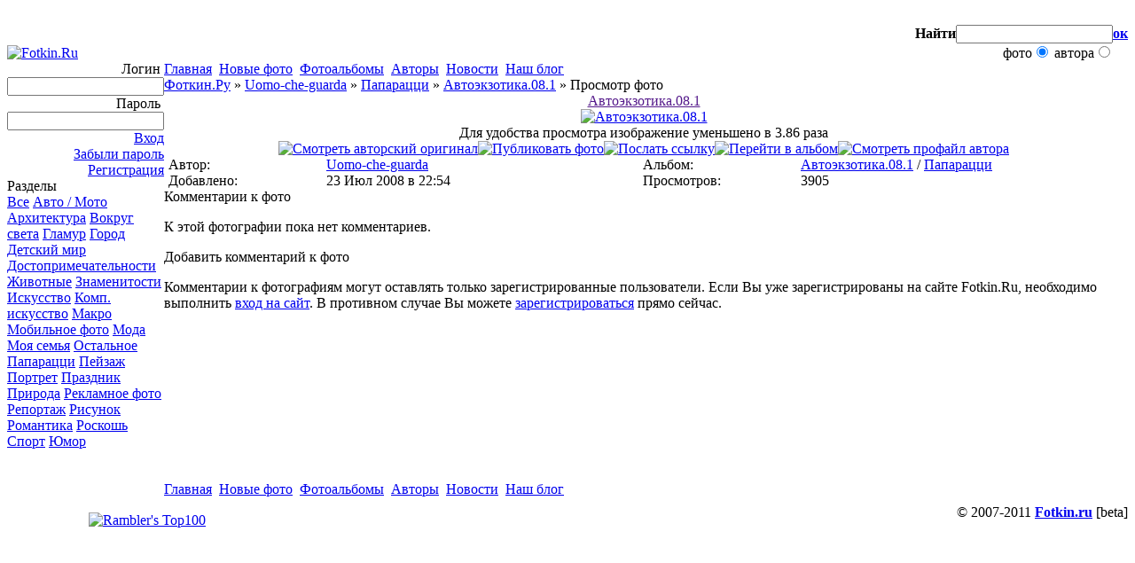

--- FILE ---
content_type: text/html; charset=WINDOWS-1251
request_url: https://www.fotkin.ru/albums/preview/?photo=21770
body_size: 11984
content:
<?xml version="1.0" encoding="windows-1251"?><!DOCTYPE html PUBLIC "-//W3C//DTD XHTML 1.0 Transitional//EN" "http://www.w3.org/TR/xhtml1/DTD/xhtml1-transitional.dtd">
<html xmlns="http://www.w3.org/1999/xhtml">
<head>
<meta http-equiv="Content-Type" content="text/html; charset=windows-1251" />
<title>Автоэкзотика.08.1 / Папарацци / Uomo-che-guarda / Fotkin.Ru</title>
<link href="/misc/fotkin.css" rel="stylesheet" type="text/css" />
<script language="JavaScript" type="text/javascript" src="/misc/global.js"></script>
<meta name="description" content="Автоэкзотика.08.1" />
<meta name="keywords" content="фото фотографии фотография фотоальбом фотобанк fotkin" />
<meta name="robots" content="index, all" />

</head>

<body>
<!-- page top -->
<table cellspacing="0" cellpadding="0" width="100%" border="0" id="tabTop">
	<tr>
		<td width="190" rowspan="2" valign="bottom" align="left"><a href="/"><img src="/images/fotkin.ru.gif" alt="Fotkin.Ru" title="Fotkin.Ru" border="0" /></a></td>
		<td align="center" valign="top"><!--   -->
<div class="Banner468">


</div></td>
		<td align="right" valign="top"><img src="/images/line.gif" alt="" title="" border="0" vspace="10" /></td>
	</tr>
	<tr>
		<td colspan="2" align="right" valign="bottom">
			<!-- search form -->
			<form name="TopSearch" action="/search/" method="get">
				<table cellspacing="0" cellpadding="0" border="0" id="tabTopSearch" align="right">
					<tr>
						<td class="p30" align="right"><strong>Найти</strong></td>
						<td><input type="text" maxlength="50" class="TopSearchQuery" name="q" value="" /></td>
						<td class="p15" align="left"><strong><a href="#" onclick="document.TopSearch.submit();">ок</a></strong></td>
					</tr>
					<tr>
						<td>&nbsp;</td>
						<td align="right"><span class="v10n"><label 
							for="photo">фото</label></span><input 
							type="radio" value="photo" id="photo" name="f" checked="checked"/>&nbsp;<span class="v10n"><label 
							for="author">автора</label></span><input 
							type="radio" value="author" id="author" name="f" /></td>
						<td>&nbsp;</td>
					</tr>
				</table>
				<input type="hidden" value="20" name="m" />
			</form>
			<!-- end search form -->
		</td>
 </tr>
	<tr>
		<td><img src="/images/null.gif" alt="" title="" border="0" width="190" height="1" /></td>
		<td><img src="/images/null.gif" alt="" title="" border="0" width="601" height="1" /></td>
		<td><img src="/images/null.gif" alt="" title="" border="0" width="175" height="1" /></td>
	</tr>
</table>
<!-- end page top -->

<!-- main layout -->
<table cellspacing="0" cellpadding="0" width="100%" border="0" id="tabMain">
	<tr>
		<td width="190" class="divLeft"><img src="/images/null.gif" alt="" title="" border="0" width="190" height="4" /></td>
		<td width="99%" class="divMiddle"><img src="/images/null.gif" alt="" title="" border="0" width="595" height="4" /></td>
		<td width="175" class="divRight"><img src="/images/null.gif" alt="" title="" border="0" width="175" height="4" /></td>
	</tr>
	<tr>
		<td class="tdLeft" valign="top"><!-- left column -->
<div class="LoginForm">
<form id="LoginForm" name="LoginForm" method="post" action="/account/">
<table width="100%" border="0" cellspacing="0" cellpadding="0" id="tabLogin">
	<tr><td align="right">Логин&nbsp;<input name="LOGIN" type="text" class="inp" maxlength="20" /></td></tr>
	<tr><td align="right">Пароль&nbsp;<input name="PASSWORD" type="password" class="inp" maxlength="20" /></td></tr>
	<tr><td align="right"><a href="#" onclick="document.forms.LoginForm.submit();" class="menuClass">Вход</a></td></tr>
	<tr><td align="right"><a href="#" onclick="PopWin('/account/LostPassword.php', 450, 235); return false;" class="menuClass">Забыли пароль</a></td></tr>
	<tr><td align="right"><a href="/register/" class="menuClass">Регистрация</a></td></tr>
</table>
</form></div>
<div class="BlockTitle">Разделы</div>
<div class="AllSectionsList">
	<a href="/albums/" class="vmenu">Все</a>
<a href="/albums/?genre=23" class="vmenu">Авто / Мото</a>
<a href="/albums/?genre=24" class="vmenu">Архитектура</a>
<a href="/albums/?genre=26" class="vmenu">Вокруг света</a>
<a href="/albums/?genre=28" class="vmenu">Гламур</a>
<a href="/albums/?genre=12" class="vmenu">Город</a>
<a href="/albums/?genre=27" class="vmenu">Детский мир</a>
<a href="/albums/?genre=33" class="vmenu">Достопримечательности</a>
<a href="/albums/?genre=13" class="vmenu">Животные</a>
<a href="/albums/?genre=22" class="vmenu">Знаменитости</a>
<a href="/albums/?genre=25" class="vmenu">Искусство</a>
<a href="/albums/?genre=30" class="vmenu">Комп. искусство</a>
<a href="/albums/?genre=31" class="vmenu">Макро</a>
<a href="/albums/?genre=19" class="vmenu">Мобильное фото</a>
<a href="/albums/?genre=35" class="vmenu">Мода</a>
<a href="/albums/?genre=32" class="vmenu">Моя семья</a>
<a href="/albums/?genre=3" class="vmenu">Остальное</a>
<a href="/albums/?genre=1" class="vmenu">Папарацци</a>
<a href="/albums/?genre=14" class="vmenu">Пейзаж</a>
<a href="/albums/?genre=4" class="vmenu">Портрет</a>
<a href="/albums/?genre=39" class="vmenu">Праздник</a>
<a href="/albums/?genre=9" class="vmenu">Природа</a>
<a href="/albums/?genre=2" class="vmenu">Рекламное фото</a>
<a href="/albums/?genre=8" class="vmenu">Репортаж</a>
<a href="/albums/?genre=36" class="vmenu">Рисунок</a>
<a href="/albums/?genre=37" class="vmenu">Романтика</a>
<a href="/albums/?genre=34" class="vmenu">Роскошь</a>
<a href="/albums/?genre=7" class="vmenu">Спорт</a>
<a href="/albums/?genre=29" class="vmenu">Юмор</a>
<br>
<br>
<br>                               
<div class="ssmall">
<script type="text/javascript">
<!--
var _acic={dataProvider:10};(function(){var e=document.createElement("script");e.type="text/javascript";e.async=true;e.src="https://www.acint.net/aci.js";var t=document.getElementsByTagName("script")[0];t.parentNode.insertBefore(e,t)})()
//-->
</script> 
</div><div class="friend"> 
</div>

</div>
<!-- end left column --></td>
		<td class="tdMiddle" valign="top">
			<div class="mainnav"><a  
     href="/">Главная</a>&nbsp; <a  
     href="/albums/?vm=photos&amp;order=add">Новые фото</a>&nbsp; <a  
     href="/albums/">Фотоальбомы</a>&nbsp; <a  
     href="/authors/">Авторы</a>&nbsp; <a  
     href="/news/">Новости</a>&nbsp; <a  
     href="/blog/">Наш блог</a> 
</div>			<div class="PathStr"><a href="/">Фоткин.Ру</a> &#187; <a href="/authors/?do=view&amp;profile=84">Uomo-che-guarda</a> &#187; <a href="/albums/?genre=1">Папарацци</a> &#187; <a href="/albums/?do=view&amp;album=1970">Автоэкзотика.08.1</a> &#187; Просмотр фото</div>
<table cellspacing="0" cellpadding="0" width="100%" border="0">
	<tr>
		<td><img src="/images/null.gif" width="15" height="1" border="0" alt="" title="" /></td>
		<td width="99%">
			<!-- photo -->
			<table cellspacing="0" cellpadding="0" border="0" width="100%" class="tabPhotoPreview">
				<tr>
					<td class="tdPhoto" align="center">
						<div class="PhotoTitle"><a href="">Автоэкзотика.08.1</div><a href="/_imager/oPhoto/S0JgNKWQS_uNSaDM.jpg" target="_blank"><img src="/_imager/oPhoto/preview/pv_S0JgNKWQS_uNSaDM.jpg" border="0" alt="Автоэкзотика.08.1" title="Автоэкзотика.08.1" /></a><div class="PhotoSourceLnk">Для удобства просмотра изображение уменьшено в 3.86 раза</div>						<div class="f_icons"><a 
							href="/_imager/oPhoto/S0JgNKWQS_uNSaDM.jpg" target="_blank"><img src="/images/ico/ico_photo_preview.gif" alt="Смотреть авторский оригинал" title="Смотреть авторский оригинал" border="0" /></a><a 
							href="#" onclick="return PostPhoto(21770);"><img src="/images/ico/ico_photo_publish.gif" alt="Публиковать фото" title="Публиковать фото" border="0" /></a><a 
							href="#" onclick="return MailPhoto(21770);"><img src="/images/ico/ico_mail.gif" alt="Послать ссылку" title="Послать ссылку" border="0" /></a><a 
							href="/albums/?do=view&amp;album=1970"><img src="/images/ico/ico_photoalbum.gif" alt="Перейти в альбом" title="Перейти в альбом" border="0" /></a><a 
							href="/authors/?do=view&amp;profile=84"><img src="/images/ico/ico_author.gif" alt="Смотреть профайл автора" title="Смотреть профайл автора" border="0" /></a>
						</div>
					</td>
				</tr>
				<tr>
					<td class="tdAlbumNav" align="center">
										</td>
				</tr>
			</table>
			
			<!-- photo info -->
			<table cellspacing="0" cellpadding="0" border="0" width="100%" class="tabInfo">
				<tr>
					<td class="tdItem" width="15%">Автор:</td>
					<td class="tdData" width="30%">
						<a href="/authors/?do=view&amp;profile=84">Uomo-che-guarda</a>					</td>
					<td class="tdItem" width="15%">Альбом:</td>
					<td class="tdData" width="30%">
					<a href="/albums/?do=view&amp;album=1970">Автоэкзотика.08.1</a>&nbsp;/ <a href="/albums/?genre=1">Папарацци</a></td>
				</tr>
				<tr>
					<td class="tdItem">Добавлено:</td>
					<td class="tdData">23 Июл 2008 в 22:54</td>
					<td class="tdItem">Просмотров:</td>
					<td class="tdData">3905</td>
				</tr>
			</table>
			
						<div><img src="/images/null.gif" width="1" height="10" border="0" alt="" title="" /></div>
		</td>
		<td><img src="/images/null.gif" width="15" height="1" border="0" alt="" title="" /></td>
	</tr>
</table>
<div class="SubTitle"><a name="comments"></a>Комментарии к фото</div><div class="TxtContent"><p>К этой фотографии пока нет комментариев.</p>
</div><div class="SubTitle">Добавить комментарий к фото</div><div class="TxtContent"><p>Комментарии к фотографиям могут оставлять только зарегистрированные пользователи. Если Вы уже зарегистрированы на сайте Fotkin.Ru, необходимо выполнить <a href="/account/">вход на сайт</a>. В противном случае Вы можете <a href="/register/">зарегистрироваться</a> прямо сейчас.</p>
</div>		</td>
		<td class="tdRight" valign="top">
			<div class="BannerRight">




<br>
<br>
<br>
<br>
<br>
<br>
<br>
<center>
</center>
</div>
</div>

<br>		</td>
	</tr>
	<tr>
		<td class="tdLeft_b">&nbsp;</td>
		<td class="tdMiddle">
			<div class="mainnav"><a  
     href="/">Главная</a>&nbsp; <a  
     href="/albums/?vm=photos&amp;order=add">Новые фото</a>&nbsp; <a  
     href="/albums/">Фотоальбомы</a>&nbsp; <a  
     href="/authors/">Авторы</a>&nbsp; <a  
     href="/news/">Новости</a>&nbsp; <a  
     href="/blog/">Наш блог</a>&nbsp; 
</div>		</td>
		<td class="tdRight_b">&nbsp;</td>
	</tr>
</table>
<!-- end main layout -->

<!-- footer -->

<table width="100%" border="0" cellspacing="0" cellpadding="0" id="tabFooter">
	<tr>
		<td align="left" valign="middle" class="tdFooter" nowrap="nowrap">
<noindex>

<!--LiveInternet counter--><script type="text/javascript"><!--
document.write("<a href='http://www.liveinternet.ru/click' "+
"target=_blank><img src='http://counter.yadro.ru/hit?t11.3;r"+
escape(document.referrer)+((typeof(screen)=="undefined")?"":
";s"+screen.width+"*"+screen.height+"*"+(screen.colorDepth?
screen.colorDepth:screen.pixelDepth))+";u"+escape(document.URL)+
";"+Math.random()+
"' alt='' title='LiveInternet: фото' "+
"border=0 width=88 height=31><\/a>")//--></script><!--/LiveInternet-->
<!-- begin of Top100 code -->
<script id="top100Counter" type="text/javascript" src="http://counter.rambler.ru/top100.jcn?1603315"></script><noscript><img src="http://counter.rambler.ru/top100.cnt?1603315" alt="" width="1" height="1" border="0"></noscript>
<!-- end of Top100 code -->
<!-- begin of Top100 logo -->
<a href="http://top100.rambler.ru/home?id=1603315" rel="nofollow"><img src="http://top100-images.rambler.ru/top100/banner-88x31-rambler-gray2.gif" alt="Rambler's Top100" width="88" height="31" border="0" /></a>
<!-- end of Top100 logo -->
</a>

</noindex>

</td>
  	<td align="center" valign="middle" class="tdFooter">

</td>
		<td align="right" valign="middle" class="tdFooter" nowrap="nowrap">
			&copy; 2007-2011 <strong><a href="http://www.fotkin.ru/">Fotkin.ru</a></strong> [beta]<br />
		</td>
	</tr>
	<tr>
		<td colspan="3"><img src="/images/null.gif" alt="" title="" border="0" width="966" height="1" /></td>
	</tr>
</table>
<!-- end footer -->



</body>
</html>